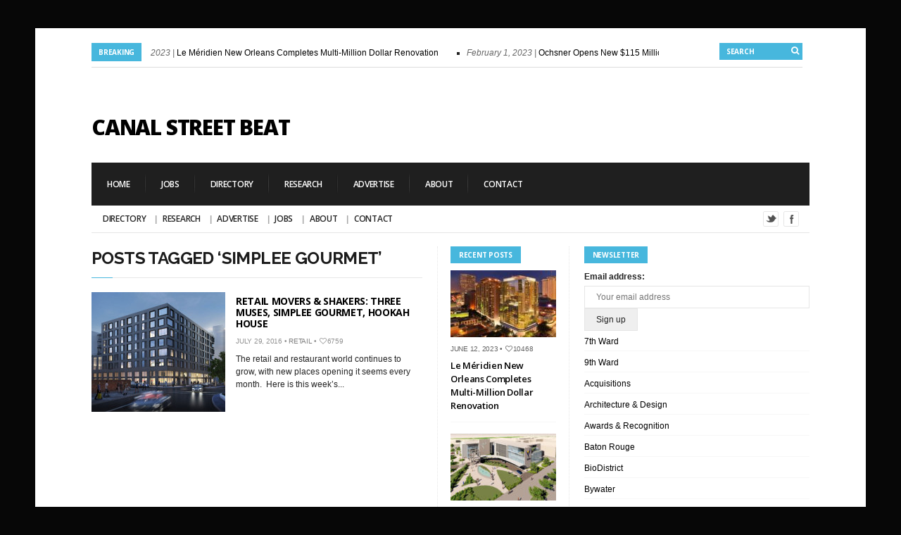

--- FILE ---
content_type: text/html; charset=UTF-8
request_url: https://canalstreetbeat.com/tag/simplee-gourmet/
body_size: 16129
content:
<!DOCTYPE html>

<!--[if IE 6]>

<html id="ie6" lang="en-US">

<![endif]-->

<!--[if IE 7]>

<html id="ie7" lang="en-US">

<![endif]-->

<!--[if IE 8]>

<html id="ie8" lang="en-US">

<![endif]-->

<!--[if !(IE 6) | !(IE 7) | !(IE 8)  ]><!-->

<html lang="en-US">

<!--<![endif]-->

<head>

<meta charset="utf-8" />
<meta name="google-site-verification" content="nJoScg9lFNGRnyGr3qPK5BcgnJnd6ppItA5uSmrwqY4" />
<title>Simplee Gourmet | Canal Street Beat | New Orleans Real Estate News</title>



<!-- Set the viewport width to device width for mobile -->

<meta name="viewport" content="width=device-width, initial-scale=1, maximum-scale=1" />



<link rel="pingback" href="https://canalstreetbeat.com/xmlrpc.php" />



<!-- Themnific Mobile & Special CSS -->
<link href='http://fonts.googleapis.com/css?family=Amatic+SC|Titillium+Web:400,900,700|Magra:400,700|Fjalla+One|BenchNine:700|Karla:700|Armata|Raleway:400,900,800,600,700,500,300,200,100|Stint+Ultra+Condensed|Merriweather|Arbutus+Slab|Open+Sans+Condensed:300|Archivo+Black|Carrois+Gothic|Patua+One|Questrial|Marvel:400,700|Gudea:400,700,400italic|Bitter:400,700,400italic|Passion+One:400,700|Jockey+One|Quicksand:400,300,700|Terminal+Dosis:400,800,300,600|Sansita+One|Changa+One|Paytone+One|Dorsa|Rochester|Bigshot+One|Open+Sans:300,400,600,700,800|Merienda+One|Six+Caps|Bevan|Oswald|Vidaloka|Droid+Sans|Josefin+Sans|Dancing+Script:400,700|Abel|Rokkitt|Droid+Serif' rel='stylesheet' type='text/css'/>


<meta name='robots' content='max-image-preview:large' />
<link rel="alternate" type="application/rss+xml" title="Canal Street Beat &raquo; Feed" href="https://canalstreetbeat.com/feed/" />
<link rel="alternate" type="application/rss+xml" title="Canal Street Beat &raquo; Comments Feed" href="https://canalstreetbeat.com/comments/feed/" />
<link rel="alternate" type="application/rss+xml" title="Canal Street Beat &raquo; Simplee Gourmet Tag Feed" href="https://canalstreetbeat.com/tag/simplee-gourmet/feed/" />
<style id='wp-img-auto-sizes-contain-inline-css' type='text/css'>
img:is([sizes=auto i],[sizes^="auto," i]){contain-intrinsic-size:3000px 1500px}
/*# sourceURL=wp-img-auto-sizes-contain-inline-css */
</style>
<link rel='stylesheet' id='style-css' href='https://canalstreetbeat-3c77.kxcdn.com/wp-content/themes/columns/style.css?ver=22bd930e65c1ef4f6830db4b807d29a6' type='text/css' media='all' />
<link rel='stylesheet' id='prettyPhoto-css' href='https://canalstreetbeat-3c77.kxcdn.com/wp-content/themes/columns/styles/prettyPhoto.css?ver=22bd930e65c1ef4f6830db4b807d29a6' type='text/css' media='all' />
<link rel='stylesheet' id='style-custom-css' href='https://canalstreetbeat-3c77.kxcdn.com/wp-content/themes/columns/style-custom.css?ver=22bd930e65c1ef4f6830db4b807d29a6' type='text/css' media='all' />
<link rel='stylesheet' id='font-awesome.min-css' href='https://canalstreetbeat-3c77.kxcdn.com/wp-content/themes/columns/styles/font-awesome.min.css?ver=22bd930e65c1ef4f6830db4b807d29a6' type='text/css' media='all' />
<link rel='stylesheet' id='font-awesome-ie7-css' href='https://canalstreetbeat-3c77.kxcdn.com/wp-content/themes/columns/styles/font-awesome-ie7.css?ver=22bd930e65c1ef4f6830db4b807d29a6' type='text/css' media='all' />
<link rel='stylesheet' id='mobile-css' href='https://canalstreetbeat-3c77.kxcdn.com/wp-content/themes/columns/styles/mobile.css?ver=22bd930e65c1ef4f6830db4b807d29a6' type='text/css' media='all' />
<style id='wp-emoji-styles-inline-css' type='text/css'>

	img.wp-smiley, img.emoji {
		display: inline !important;
		border: none !important;
		box-shadow: none !important;
		height: 1em !important;
		width: 1em !important;
		margin: 0 0.07em !important;
		vertical-align: -0.1em !important;
		background: none !important;
		padding: 0 !important;
	}
/*# sourceURL=wp-emoji-styles-inline-css */
</style>
<style id='wp-block-library-inline-css' type='text/css'>
:root{--wp-block-synced-color:#7a00df;--wp-block-synced-color--rgb:122,0,223;--wp-bound-block-color:var(--wp-block-synced-color);--wp-editor-canvas-background:#ddd;--wp-admin-theme-color:#007cba;--wp-admin-theme-color--rgb:0,124,186;--wp-admin-theme-color-darker-10:#006ba1;--wp-admin-theme-color-darker-10--rgb:0,107,160.5;--wp-admin-theme-color-darker-20:#005a87;--wp-admin-theme-color-darker-20--rgb:0,90,135;--wp-admin-border-width-focus:2px}@media (min-resolution:192dpi){:root{--wp-admin-border-width-focus:1.5px}}.wp-element-button{cursor:pointer}:root .has-very-light-gray-background-color{background-color:#eee}:root .has-very-dark-gray-background-color{background-color:#313131}:root .has-very-light-gray-color{color:#eee}:root .has-very-dark-gray-color{color:#313131}:root .has-vivid-green-cyan-to-vivid-cyan-blue-gradient-background{background:linear-gradient(135deg,#00d084,#0693e3)}:root .has-purple-crush-gradient-background{background:linear-gradient(135deg,#34e2e4,#4721fb 50%,#ab1dfe)}:root .has-hazy-dawn-gradient-background{background:linear-gradient(135deg,#faaca8,#dad0ec)}:root .has-subdued-olive-gradient-background{background:linear-gradient(135deg,#fafae1,#67a671)}:root .has-atomic-cream-gradient-background{background:linear-gradient(135deg,#fdd79a,#004a59)}:root .has-nightshade-gradient-background{background:linear-gradient(135deg,#330968,#31cdcf)}:root .has-midnight-gradient-background{background:linear-gradient(135deg,#020381,#2874fc)}:root{--wp--preset--font-size--normal:16px;--wp--preset--font-size--huge:42px}.has-regular-font-size{font-size:1em}.has-larger-font-size{font-size:2.625em}.has-normal-font-size{font-size:var(--wp--preset--font-size--normal)}.has-huge-font-size{font-size:var(--wp--preset--font-size--huge)}.has-text-align-center{text-align:center}.has-text-align-left{text-align:left}.has-text-align-right{text-align:right}.has-fit-text{white-space:nowrap!important}#end-resizable-editor-section{display:none}.aligncenter{clear:both}.items-justified-left{justify-content:flex-start}.items-justified-center{justify-content:center}.items-justified-right{justify-content:flex-end}.items-justified-space-between{justify-content:space-between}.screen-reader-text{border:0;clip-path:inset(50%);height:1px;margin:-1px;overflow:hidden;padding:0;position:absolute;width:1px;word-wrap:normal!important}.screen-reader-text:focus{background-color:#ddd;clip-path:none;color:#444;display:block;font-size:1em;height:auto;left:5px;line-height:normal;padding:15px 23px 14px;text-decoration:none;top:5px;width:auto;z-index:100000}html :where(.has-border-color){border-style:solid}html :where([style*=border-top-color]){border-top-style:solid}html :where([style*=border-right-color]){border-right-style:solid}html :where([style*=border-bottom-color]){border-bottom-style:solid}html :where([style*=border-left-color]){border-left-style:solid}html :where([style*=border-width]){border-style:solid}html :where([style*=border-top-width]){border-top-style:solid}html :where([style*=border-right-width]){border-right-style:solid}html :where([style*=border-bottom-width]){border-bottom-style:solid}html :where([style*=border-left-width]){border-left-style:solid}html :where(img[class*=wp-image-]){height:auto;max-width:100%}:where(figure){margin:0 0 1em}html :where(.is-position-sticky){--wp-admin--admin-bar--position-offset:var(--wp-admin--admin-bar--height,0px)}@media screen and (max-width:600px){html :where(.is-position-sticky){--wp-admin--admin-bar--position-offset:0px}}

/*# sourceURL=wp-block-library-inline-css */
</style><style id='global-styles-inline-css' type='text/css'>
:root{--wp--preset--aspect-ratio--square: 1;--wp--preset--aspect-ratio--4-3: 4/3;--wp--preset--aspect-ratio--3-4: 3/4;--wp--preset--aspect-ratio--3-2: 3/2;--wp--preset--aspect-ratio--2-3: 2/3;--wp--preset--aspect-ratio--16-9: 16/9;--wp--preset--aspect-ratio--9-16: 9/16;--wp--preset--color--black: #000000;--wp--preset--color--cyan-bluish-gray: #abb8c3;--wp--preset--color--white: #ffffff;--wp--preset--color--pale-pink: #f78da7;--wp--preset--color--vivid-red: #cf2e2e;--wp--preset--color--luminous-vivid-orange: #ff6900;--wp--preset--color--luminous-vivid-amber: #fcb900;--wp--preset--color--light-green-cyan: #7bdcb5;--wp--preset--color--vivid-green-cyan: #00d084;--wp--preset--color--pale-cyan-blue: #8ed1fc;--wp--preset--color--vivid-cyan-blue: #0693e3;--wp--preset--color--vivid-purple: #9b51e0;--wp--preset--gradient--vivid-cyan-blue-to-vivid-purple: linear-gradient(135deg,rgb(6,147,227) 0%,rgb(155,81,224) 100%);--wp--preset--gradient--light-green-cyan-to-vivid-green-cyan: linear-gradient(135deg,rgb(122,220,180) 0%,rgb(0,208,130) 100%);--wp--preset--gradient--luminous-vivid-amber-to-luminous-vivid-orange: linear-gradient(135deg,rgb(252,185,0) 0%,rgb(255,105,0) 100%);--wp--preset--gradient--luminous-vivid-orange-to-vivid-red: linear-gradient(135deg,rgb(255,105,0) 0%,rgb(207,46,46) 100%);--wp--preset--gradient--very-light-gray-to-cyan-bluish-gray: linear-gradient(135deg,rgb(238,238,238) 0%,rgb(169,184,195) 100%);--wp--preset--gradient--cool-to-warm-spectrum: linear-gradient(135deg,rgb(74,234,220) 0%,rgb(151,120,209) 20%,rgb(207,42,186) 40%,rgb(238,44,130) 60%,rgb(251,105,98) 80%,rgb(254,248,76) 100%);--wp--preset--gradient--blush-light-purple: linear-gradient(135deg,rgb(255,206,236) 0%,rgb(152,150,240) 100%);--wp--preset--gradient--blush-bordeaux: linear-gradient(135deg,rgb(254,205,165) 0%,rgb(254,45,45) 50%,rgb(107,0,62) 100%);--wp--preset--gradient--luminous-dusk: linear-gradient(135deg,rgb(255,203,112) 0%,rgb(199,81,192) 50%,rgb(65,88,208) 100%);--wp--preset--gradient--pale-ocean: linear-gradient(135deg,rgb(255,245,203) 0%,rgb(182,227,212) 50%,rgb(51,167,181) 100%);--wp--preset--gradient--electric-grass: linear-gradient(135deg,rgb(202,248,128) 0%,rgb(113,206,126) 100%);--wp--preset--gradient--midnight: linear-gradient(135deg,rgb(2,3,129) 0%,rgb(40,116,252) 100%);--wp--preset--font-size--small: 13px;--wp--preset--font-size--medium: 20px;--wp--preset--font-size--large: 36px;--wp--preset--font-size--x-large: 42px;--wp--preset--spacing--20: 0.44rem;--wp--preset--spacing--30: 0.67rem;--wp--preset--spacing--40: 1rem;--wp--preset--spacing--50: 1.5rem;--wp--preset--spacing--60: 2.25rem;--wp--preset--spacing--70: 3.38rem;--wp--preset--spacing--80: 5.06rem;--wp--preset--shadow--natural: 6px 6px 9px rgba(0, 0, 0, 0.2);--wp--preset--shadow--deep: 12px 12px 50px rgba(0, 0, 0, 0.4);--wp--preset--shadow--sharp: 6px 6px 0px rgba(0, 0, 0, 0.2);--wp--preset--shadow--outlined: 6px 6px 0px -3px rgb(255, 255, 255), 6px 6px rgb(0, 0, 0);--wp--preset--shadow--crisp: 6px 6px 0px rgb(0, 0, 0);}:where(.is-layout-flex){gap: 0.5em;}:where(.is-layout-grid){gap: 0.5em;}body .is-layout-flex{display: flex;}.is-layout-flex{flex-wrap: wrap;align-items: center;}.is-layout-flex > :is(*, div){margin: 0;}body .is-layout-grid{display: grid;}.is-layout-grid > :is(*, div){margin: 0;}:where(.wp-block-columns.is-layout-flex){gap: 2em;}:where(.wp-block-columns.is-layout-grid){gap: 2em;}:where(.wp-block-post-template.is-layout-flex){gap: 1.25em;}:where(.wp-block-post-template.is-layout-grid){gap: 1.25em;}.has-black-color{color: var(--wp--preset--color--black) !important;}.has-cyan-bluish-gray-color{color: var(--wp--preset--color--cyan-bluish-gray) !important;}.has-white-color{color: var(--wp--preset--color--white) !important;}.has-pale-pink-color{color: var(--wp--preset--color--pale-pink) !important;}.has-vivid-red-color{color: var(--wp--preset--color--vivid-red) !important;}.has-luminous-vivid-orange-color{color: var(--wp--preset--color--luminous-vivid-orange) !important;}.has-luminous-vivid-amber-color{color: var(--wp--preset--color--luminous-vivid-amber) !important;}.has-light-green-cyan-color{color: var(--wp--preset--color--light-green-cyan) !important;}.has-vivid-green-cyan-color{color: var(--wp--preset--color--vivid-green-cyan) !important;}.has-pale-cyan-blue-color{color: var(--wp--preset--color--pale-cyan-blue) !important;}.has-vivid-cyan-blue-color{color: var(--wp--preset--color--vivid-cyan-blue) !important;}.has-vivid-purple-color{color: var(--wp--preset--color--vivid-purple) !important;}.has-black-background-color{background-color: var(--wp--preset--color--black) !important;}.has-cyan-bluish-gray-background-color{background-color: var(--wp--preset--color--cyan-bluish-gray) !important;}.has-white-background-color{background-color: var(--wp--preset--color--white) !important;}.has-pale-pink-background-color{background-color: var(--wp--preset--color--pale-pink) !important;}.has-vivid-red-background-color{background-color: var(--wp--preset--color--vivid-red) !important;}.has-luminous-vivid-orange-background-color{background-color: var(--wp--preset--color--luminous-vivid-orange) !important;}.has-luminous-vivid-amber-background-color{background-color: var(--wp--preset--color--luminous-vivid-amber) !important;}.has-light-green-cyan-background-color{background-color: var(--wp--preset--color--light-green-cyan) !important;}.has-vivid-green-cyan-background-color{background-color: var(--wp--preset--color--vivid-green-cyan) !important;}.has-pale-cyan-blue-background-color{background-color: var(--wp--preset--color--pale-cyan-blue) !important;}.has-vivid-cyan-blue-background-color{background-color: var(--wp--preset--color--vivid-cyan-blue) !important;}.has-vivid-purple-background-color{background-color: var(--wp--preset--color--vivid-purple) !important;}.has-black-border-color{border-color: var(--wp--preset--color--black) !important;}.has-cyan-bluish-gray-border-color{border-color: var(--wp--preset--color--cyan-bluish-gray) !important;}.has-white-border-color{border-color: var(--wp--preset--color--white) !important;}.has-pale-pink-border-color{border-color: var(--wp--preset--color--pale-pink) !important;}.has-vivid-red-border-color{border-color: var(--wp--preset--color--vivid-red) !important;}.has-luminous-vivid-orange-border-color{border-color: var(--wp--preset--color--luminous-vivid-orange) !important;}.has-luminous-vivid-amber-border-color{border-color: var(--wp--preset--color--luminous-vivid-amber) !important;}.has-light-green-cyan-border-color{border-color: var(--wp--preset--color--light-green-cyan) !important;}.has-vivid-green-cyan-border-color{border-color: var(--wp--preset--color--vivid-green-cyan) !important;}.has-pale-cyan-blue-border-color{border-color: var(--wp--preset--color--pale-cyan-blue) !important;}.has-vivid-cyan-blue-border-color{border-color: var(--wp--preset--color--vivid-cyan-blue) !important;}.has-vivid-purple-border-color{border-color: var(--wp--preset--color--vivid-purple) !important;}.has-vivid-cyan-blue-to-vivid-purple-gradient-background{background: var(--wp--preset--gradient--vivid-cyan-blue-to-vivid-purple) !important;}.has-light-green-cyan-to-vivid-green-cyan-gradient-background{background: var(--wp--preset--gradient--light-green-cyan-to-vivid-green-cyan) !important;}.has-luminous-vivid-amber-to-luminous-vivid-orange-gradient-background{background: var(--wp--preset--gradient--luminous-vivid-amber-to-luminous-vivid-orange) !important;}.has-luminous-vivid-orange-to-vivid-red-gradient-background{background: var(--wp--preset--gradient--luminous-vivid-orange-to-vivid-red) !important;}.has-very-light-gray-to-cyan-bluish-gray-gradient-background{background: var(--wp--preset--gradient--very-light-gray-to-cyan-bluish-gray) !important;}.has-cool-to-warm-spectrum-gradient-background{background: var(--wp--preset--gradient--cool-to-warm-spectrum) !important;}.has-blush-light-purple-gradient-background{background: var(--wp--preset--gradient--blush-light-purple) !important;}.has-blush-bordeaux-gradient-background{background: var(--wp--preset--gradient--blush-bordeaux) !important;}.has-luminous-dusk-gradient-background{background: var(--wp--preset--gradient--luminous-dusk) !important;}.has-pale-ocean-gradient-background{background: var(--wp--preset--gradient--pale-ocean) !important;}.has-electric-grass-gradient-background{background: var(--wp--preset--gradient--electric-grass) !important;}.has-midnight-gradient-background{background: var(--wp--preset--gradient--midnight) !important;}.has-small-font-size{font-size: var(--wp--preset--font-size--small) !important;}.has-medium-font-size{font-size: var(--wp--preset--font-size--medium) !important;}.has-large-font-size{font-size: var(--wp--preset--font-size--large) !important;}.has-x-large-font-size{font-size: var(--wp--preset--font-size--x-large) !important;}
/*# sourceURL=global-styles-inline-css */
</style>

<style id='classic-theme-styles-inline-css' type='text/css'>
/*! This file is auto-generated */
.wp-block-button__link{color:#fff;background-color:#32373c;border-radius:9999px;box-shadow:none;text-decoration:none;padding:calc(.667em + 2px) calc(1.333em + 2px);font-size:1.125em}.wp-block-file__button{background:#32373c;color:#fff;text-decoration:none}
/*# sourceURL=//canalstreetbeat-3c77.kxcdn.com/wp-includes/css/classic-themes.min.css */
</style>
<link rel='stylesheet' id='mc4wp-form-basic-css' href='https://canalstreetbeat-3c77.kxcdn.com/wp-content/plugins/mailchimp-for-wp/assets/css/form-basic.css?ver=4.10.3' type='text/css' media='all' />
<style id='akismet-widget-style-inline-css' type='text/css'>

			.a-stats {
				--akismet-color-mid-green: #357b49;
				--akismet-color-white: #fff;
				--akismet-color-light-grey: #f6f7f7;

				max-width: 350px;
				width: auto;
			}

			.a-stats * {
				all: unset;
				box-sizing: border-box;
			}

			.a-stats strong {
				font-weight: 600;
			}

			.a-stats a.a-stats__link,
			.a-stats a.a-stats__link:visited,
			.a-stats a.a-stats__link:active {
				background: var(--akismet-color-mid-green);
				border: none;
				box-shadow: none;
				border-radius: 8px;
				color: var(--akismet-color-white);
				cursor: pointer;
				display: block;
				font-family: -apple-system, BlinkMacSystemFont, 'Segoe UI', 'Roboto', 'Oxygen-Sans', 'Ubuntu', 'Cantarell', 'Helvetica Neue', sans-serif;
				font-weight: 500;
				padding: 12px;
				text-align: center;
				text-decoration: none;
				transition: all 0.2s ease;
			}

			/* Extra specificity to deal with TwentyTwentyOne focus style */
			.widget .a-stats a.a-stats__link:focus {
				background: var(--akismet-color-mid-green);
				color: var(--akismet-color-white);
				text-decoration: none;
			}

			.a-stats a.a-stats__link:hover {
				filter: brightness(110%);
				box-shadow: 0 4px 12px rgba(0, 0, 0, 0.06), 0 0 2px rgba(0, 0, 0, 0.16);
			}

			.a-stats .count {
				color: var(--akismet-color-white);
				display: block;
				font-size: 1.5em;
				line-height: 1.4;
				padding: 0 13px;
				white-space: nowrap;
			}
		
/*# sourceURL=akismet-widget-style-inline-css */
</style>
<script type="text/javascript" src="https://canalstreetbeat-3c77.kxcdn.com/wp-includes/js/jquery/jquery.min.js?ver=3.7.1" id="jquery-core-js"></script>
<script type="text/javascript" src="https://canalstreetbeat-3c77.kxcdn.com/wp-includes/js/jquery/jquery-migrate.min.js?ver=3.4.1" id="jquery-migrate-js"></script>
<script type="text/javascript" src="https://canalstreetbeat-3c77.kxcdn.com/wp-includes/js/jquery/ui/core.min.js?ver=1.13.3" id="jquery-ui-core-js"></script>
<script type="text/javascript" src="https://canalstreetbeat-3c77.kxcdn.com/wp-includes/js/jquery/ui/tabs.min.js?ver=1.13.3" id="jquery-ui-tabs-js"></script>
<script type="text/javascript" src="https://canalstreetbeat-3c77.kxcdn.com/wp-content/themes/columns/functions/js/shortcodes.js?ver=1" id="tmnf-shortcodes-js"></script>
<script type="text/javascript" src="https://canalstreetbeat-3c77.kxcdn.com/wp-content/themes/columns/js/css3-mediaqueries.js?ver=22bd930e65c1ef4f6830db4b807d29a6" id="css3-mediaqueries-js"></script>
<link rel="https://api.w.org/" href="https://canalstreetbeat.com/wp-json/" /><link rel="alternate" title="JSON" type="application/json" href="https://canalstreetbeat.com/wp-json/wp/v2/tags/1996" /><link rel="EditURI" type="application/rsd+xml" title="RSD" href="https://canalstreetbeat.com/xmlrpc.php?rsd" />
<script type="text/javascript">
(function(url){
	if(/(?:Chrome\/26\.0\.1410\.63 Safari\/537\.31|WordfenceTestMonBot)/.test(navigator.userAgent)){ return; }
	var addEvent = function(evt, handler) {
		if (window.addEventListener) {
			document.addEventListener(evt, handler, false);
		} else if (window.attachEvent) {
			document.attachEvent('on' + evt, handler);
		}
	};
	var removeEvent = function(evt, handler) {
		if (window.removeEventListener) {
			document.removeEventListener(evt, handler, false);
		} else if (window.detachEvent) {
			document.detachEvent('on' + evt, handler);
		}
	};
	var evts = 'contextmenu dblclick drag dragend dragenter dragleave dragover dragstart drop keydown keypress keyup mousedown mousemove mouseout mouseover mouseup mousewheel scroll'.split(' ');
	var logHuman = function() {
		if (window.wfLogHumanRan) { return; }
		window.wfLogHumanRan = true;
		var wfscr = document.createElement('script');
		wfscr.type = 'text/javascript';
		wfscr.async = true;
		wfscr.src = url + '&r=' + Math.random();
		(document.getElementsByTagName('head')[0]||document.getElementsByTagName('body')[0]).appendChild(wfscr);
		for (var i = 0; i < evts.length; i++) {
			removeEvent(evts[i], logHuman);
		}
	};
	for (var i = 0; i < evts.length; i++) {
		addEvent(evts[i], logHuman);
	}
})('//canalstreetbeat.com/?wordfence_lh=1&hid=79EC4072A4EFB90B679D191C3FF20F48');
</script><link rel="shortcut icon" href="https://canalstreetbeat-3c77.kxcdn.com/wp-content/uploads/2014/02/CSBFavicon.png"/>
<!-- Themnific Shortcodes CSS -->
<link href="https://canalstreetbeat-3c77.kxcdn.com/wp-content/themes/columns/functions/css/shortcodes.css" rel="stylesheet" type="text/css" />

<!-- Themnific Styling -->
<style type="text/css">
ul#block li,#footer,#sec-nav,.stuff,.body2{background-color:#1F1F1F}
#navigation,body.page-template-homepage_alt-php .container,body.page-template-demo_homepage_alt-php .container,.hrline,h2.widget,.archivepost li:nth-child(even),.raws li:nth-child(even),.small_posts:nth-child(even),.ad300,#serinfo-nav li.current,#serinfo,.tagcloud a,#serpane3 a{background-color:#fff}
.container,.nav li ul,.body3,#serpane3 a,ul.mansory>li{background-color:#ffffff}
h2.widget span,#tickerwarp span.lab,.searchformhead input.s,p.meta_move,.scrollTo_top,.overrating,a#navtrigger,.hrline span,.hrlineB span,.flexcarousel .flex-direction-nav li a,.singleslider .flex-direction-nav li a,.page-numbers.current,.imgwrap,.nav-next a,.nav-previous a,span.ribbon,a.mainbutton,#submit,#comments .navigation a,.tagssingle a,.contact-form .submit{background-color:#47B7DD}
#main-nav>li:hover,#main-nav>li.current-cat,#main-nav>li.current_page_item{border-color:#47B7DD !important}
.nav a:hover,.tagcloud a:before,#serpane3 a:before,p.more a.fr{color:#47B7DD}
body{background-color:#1f1f1f}
.body1 a, a:link, a:visited,#serinfo h4 a,.related li a {color:#000000}
#footer a,.body2 a{color:#d4d4d4 !important}
.entry a,a:hover,.body1 a:hover,#serinfo a:hover,#homecontent h2 span a,.nav>li.current-cat>a,.nav>li.current_page_item>a {color:#db4848}
.imagepost,.videopost,.imageformat{background-color:#db4848}
#navigation,#serinfo-nav li.current,#serinfo,.widgetable,.searchformhead,.nav>li>a,#headtop,#header ul.social-menu li,.searchform input.s,#main-nav,#main-nav>li,.pagination,input, textarea,input checkbox,input radio,select, file{border-color:#e6e6e6 !important}
.hrline,.hrlineB{background-color:#e6e6e6}
.body2,.ratingblock,#footer h2,#footer .tagcloud a,#footer select,#footer .searchform input.s {border-color:#ddd !important}
body,input, textarea,input checkbox,input radio,select, file {font:400 12px/1.8em "Sans Serif", sans-serif;color:#242424}
#main-nav a,.nav ul li a {color:#242424}
#footer,.stuff,#footer select,.body2 {font:400 11px/2.2em Arial, sans-serif;color:#e8e8e8}
#footer h2,#footer h3,.stuff h2 a,.body2 h2,.body2 h3 {color:#e8e8e8}
h1 {font:600 42px/1.1em "Open Sans", sans-serif;color:#1f1f1f}h2 {font:700 24px/1em "Raleway", sans-serif;color:#1c1c1c}h2.widget,.ratingblock h2,.archivepost li h2,#tickerwarp span.lab,.searchformhead input.s {font:700 10px/1.2em "Open Sans", sans-serif;color:#fff}h2.widget a {color:#fff}h3,ul#serinfo-nav li a {font:600 13px/1.5em "Open Sans", sans-serif;color:#1f1f1f}h4 {font:400 13px/1.5em "Open Sans", sans-serif;color:#5c5c5c}h5 {font:400 13px/1.5em "Open Sans", sans-serif;color:#5c5c5c}h6 {font:400 13px/1.5em "Open Sans", sans-serif;color:#5c5c5c}
#sec-nav>li>a,.ratingblock p {font:600 12px/1em "Open Sans", sans-serif;color:#fff}#main-nav>li>a {font-family:"Open Sans", sans-serif}#main-nav>li>a {font-family:"Open Sans", sans-serif;font-weight:600}.tab-post small a,.taggs a,.ei-slider-thumbs li a {color:#242424}
</style>
<style type="text/css">.recentcomments a{display:inline !important;padding:0 !important;margin:0 !important;}</style><style type="text/css" id="custom-background-css">
body.custom-background { background-color: #070707; }
</style>
	


</head>



     

<body class="archive tag tag-simplee-gourmet tag-1996 custom-background wp-theme-columns">

    

<div class="container twocols  upper"> 



    <header id="header">

    

        <div id="tickerwarp" class="">

<span class="lab">Breaking</span>
    
    <ul class="scroller">
    
		
        
        <li>
           <span class="tickdate">June 12, 2023  | </span><a href="https://canalstreetbeat.com/le-meridien-new-orleans-completes-multi-million-dollar-renovation/"> Le Méridien New Orleans Completes Multi-Million Dollar Renovation</a>
        </li>
            
        
        
        <li>
           <span class="tickdate">February 1, 2023  | </span><a href="https://canalstreetbeat.com/ochsner-opens-new-115-million-clinic/"> Ochsner Opens New $115 Million Clinic</a>
        </li>
            
        
        
        <li>
           <span class="tickdate">January 5, 2023  | </span><a href="https://canalstreetbeat.com/justin-landry-joins-stirling-ownership/"> Justin Landry Joins Stirling Ownership</a>
        </li>
            
        
        
        <li>
           <span class="tickdate">October 17, 2022  | </span><a href="https://canalstreetbeat.com/will-a-new-football-stadium-be-built-at-uno/"> Will a New Football Stadium Be Built at UNO?</a>
        </li>
            
        
        
        <li>
           <span class="tickdate">September 29, 2022  | </span><a href="https://canalstreetbeat.com/ochsner-to-build-state-of-the-art-neuroscience-center-at-metairies-hq-campus%ef%bf%bc/"> Ochsner to Build State-of-the-Art Neuroscience Center at Metairie&#8217;s HQ Campus￼</a>
        </li>
            
        
        
        <li>
           <span class="tickdate">June 28, 2022  | </span><a href="https://canalstreetbeat.com/rockstep-capital-acquires-the-outlet-collection-at-riverwalk-from-the-howard-hughes-corp/"> RockStep Capital Acquires The Outlet Collection at Riverwalk From The Howard Hughes Corp.</a>
        </li>
            
        
        
        <li>
           <span class="tickdate">May 9, 2022  | </span><a href="https://canalstreetbeat.com/luxury-apartments-canal-1535-sells-to-california-firm/"> Luxury Apartments Canal 1535 Sells to California Firm</a>
        </li>
            
        
        
        <li>
           <span class="tickdate">April 13, 2022  | </span><a href="https://canalstreetbeat.com/four-new-tenants-joining-fremaux-town-center/"> Four New Tenants Joining Fremaux Town Center</a>
        </li>
            
        
        
        <li>
           <span class="tickdate">February 10, 2022  | </span><a href="https://canalstreetbeat.com/lauricella-led-river-district-group-closes-on-market-street-power-plant/"> Lauricella-Led River District Group Closes on Market Street Power Plant</a>
        </li>
            
        
        
        <li>
           <span class="tickdate">February 3, 2022  | </span><a href="https://canalstreetbeat.com/corporate-realty-takes-over-management-of-the-beach-at-uno/"> Corporate Realty Takes Over Management of The Beach at UNO</a>
        </li>
            
        
        
    </ul>
    
    
    <form class="searchformhead" method="get" action="https://canalstreetbeat.com">
<input type="text" name="s" class="s" size="30" value="Search" onfocus="if (this.value = '') {this.value = '';}" onblur="if (this.value == '') {this.value = 'Search...';}" />
<button class='searchSubmit' ><i class="icon-search"></i></button>
</form>
    
</div>
        
		
    

        <h1>

        

             <a href="https://canalstreetbeat.com/">Canal Street Beat</a>

                    

            	

        

        </h1>                

        

        <div class="headad"><script async src="//pagead2.googlesyndication.com/pagead/js/adsbygoogle.js"></script>
<!-- Main Header -->
<ins class="adsbygoogle"
     style="display:inline-block;width:468px;height:60px"
     data-ad-client="ca-pub-0720509989002891"
     data-ad-slot="3059578518"></ins>
<script>
(adsbygoogle = window.adsbygoogle || []).push({});
</script></div>
            

        

        <a id="navtrigger" href="#">MENU</a>

        

        <nav id="navigation"> 

        

            <ul id="sec-nav" class="nav custom-nav"><li id="menu-item-1773" class="menu-item menu-item-type-custom menu-item-object-custom menu-item-home menu-item-1773"><a href="https://canalstreetbeat.com/">Home</a></li>
<li id="menu-item-668" class="menu-item menu-item-type-custom menu-item-object-custom menu-item-668"><a href="http://canalstreetbeat.jobamatic.com/a/jobs/find-jobs">Jobs</a></li>
<li id="menu-item-263" class="menu-item menu-item-type-post_type menu-item-object-page menu-item-263"><a href="https://canalstreetbeat.com/directory/">Directory</a></li>
<li id="menu-item-265" class="menu-item menu-item-type-post_type menu-item-object-page menu-item-265"><a href="https://canalstreetbeat.com/research/">Research</a></li>
<li id="menu-item-266" class="menu-item menu-item-type-post_type menu-item-object-page menu-item-266"><a href="https://canalstreetbeat.com/advertise/">Advertise</a></li>
<li id="menu-item-268" class="menu-item menu-item-type-post_type menu-item-object-page menu-item-268"><a href="https://canalstreetbeat.com/about/">About</a></li>
<li id="menu-item-267" class="menu-item menu-item-type-post_type menu-item-object-page menu-item-267"><a href="https://canalstreetbeat.com/contact-us/">Contact</a></li>
</ul>

	  
            

            <div style="clear: both;"></div>  

        

			<ul id="main-nav" class="nav custom-nav"><li id="menu-item-658" class="menu-item menu-item-type-post_type menu-item-object-page menu-item-658"><a href="https://canalstreetbeat.com/directory/">Directory</a></li>
<li id="menu-item-659" class="menu-item menu-item-type-post_type menu-item-object-page menu-item-659"><a href="https://canalstreetbeat.com/research/">Research</a></li>
<li id="menu-item-660" class="menu-item menu-item-type-post_type menu-item-object-page menu-item-660"><a href="https://canalstreetbeat.com/advertise/">Advertise</a></li>
<li id="menu-item-657" class="menu-item menu-item-type-custom menu-item-object-custom menu-item-657"><a href="http://canalstreetbeat.jobamatic.com/a/jobs/find-jobs">JOBS</a></li>
<li id="menu-item-662" class="menu-item menu-item-type-post_type menu-item-object-page menu-item-662"><a href="https://canalstreetbeat.com/about/">About</a></li>
<li id="menu-item-661" class="menu-item menu-item-type-post_type menu-item-object-page menu-item-661"><a href="https://canalstreetbeat.com/contact-us/">Contact</a></li>
</ul>

	  <ul class="social-menu">



































<li class="twitter"><a title="Twitter" href="https://www.twitter.com/canalstreetbeat">Twitter</a></li>


<li class="facebook"><a title="Facebook" href="https://www.facebook.com/canalstreetbeat">Facebook</a></li>













</ul>
<div class="clear-floats"></div>
                            

        </nav>



    </header> 



 <div style="clear: both;"></div>

   	<div id="homecontent">
        
	 
    
    
    
		
        
        
        	<h2 class="leading upperfont">Posts Tagged &#8216;Simplee Gourmet&#8217;</h2>
        
        
            
            <div class="hrline"><span></span></div>
            
      		<ul class="archivepost">
          
    			
                                              		
            		<li class="post-4689 post type-post status-publish format-standard has-post-thumbnail hentry category-retail tag-hookah-house tag-maple-street tag-simplee-gourmet tag-south-market-district tag-three-muses">

			
                <a href="https://canalstreetbeat.com/retails-movers-shakers/" title="Retail Movers &#038; Shakers: Three Muses, Simplee Gourmet, Hookah House" >
                <img width="190" height="170" src="https://canalstreetbeat-3c77.kxcdn.com/wp-content/uploads/2014/02/South-Market-District-The-Beacon-190x170.jpg" class="attachment-blog size-blog wp-post-image" alt="" title="" decoding="async" srcset="https://canalstreetbeat-3c77.kxcdn.com/wp-content/uploads/2014/02/South-Market-District-The-Beacon-190x170.jpg 190w, https://canalstreetbeat-3c77.kxcdn.com/wp-content/uploads/2014/02/South-Market-District-The-Beacon-455x405.jpg 455w, https://canalstreetbeat-3c77.kxcdn.com/wp-content/uploads/2014/02/South-Market-District-The-Beacon-230x205.jpg 230w" sizes="(max-width: 190px) 100vw, 190px" />
                </a>
            

            <h2 class="upperfont"><a href="https://canalstreetbeat.com/retails-movers-shakers/">Retail Movers &#038; Shakers: Three Muses, Simplee Gourmet, Hookah House  </a></h2>

                
	<p class="meta">
		July 29, 2016 &bull; 
		<a href="https://canalstreetbeat.com/category/retail/" rel="category tag">Retail</a>  &bull;
        <i class="icon-heart-empty"></i>6759		</p>
    
            
            <p class="teaser">The retail and restaurant world continues to grow, with new places opening it seems every month.  Here is this week&#8217;s...</p>
             
            
</li>
                    
   				   <!-- end post -->
                    
     		</ul><!-- end latest posts section-->
            
            <div style="clear: both;"></div>

					<div class="pagination"></div>

					

        </div><!-- end #homesingle-->
        
        <div id="sidebar_mid" class="widgetable">
               	
		
		

			<h2 class="widget"><a href=""><span>Recent Posts</span></a></h2>
			
			
            <ul>
			

			<li class="fblock">
                    
					
                         <a href="https://canalstreetbeat.com/le-meridien-new-orleans-completes-multi-million-dollar-renovation/" title="Le Méridien New Orleans Completes Multi-Million Dollar Renovation" >
                         <img width="150" height="95" src="https://canalstreetbeat-3c77.kxcdn.com/wp-content/uploads/2023/06/Le-Meridien-New-Orleans-150x95.jpeg" class="attachment-w-featured size-w-featured wp-post-image" alt="" title="" decoding="async" loading="lazy" />
                         </a>
                    
                    
                        
	<p class="meta">
		June 12, 2023  &bull; 
        <i class="icon-heart-empty"></i>10468		</p>
    
                        
                    <h3><a href="https://canalstreetbeat.com/le-meridien-new-orleans-completes-multi-million-dollar-renovation/" title="Le Méridien New Orleans Completes Multi-Million Dollar Renovation">Le Méridien New Orleans Completes Multi-Million Dollar Renovation </a></h3>
                        
			</li>

			

			<li class="fblock">
                    
					
                         <a href="https://canalstreetbeat.com/ochsner-opens-new-115-million-clinic/" title="Ochsner Opens New $115 Million Clinic" >
                         <img width="150" height="95" src="https://canalstreetbeat-3c77.kxcdn.com/wp-content/uploads/2020/12/Ochsner-at-Clearview-150x95.jpg" class="attachment-w-featured size-w-featured wp-post-image" alt="" title="" decoding="async" loading="lazy" />
                         </a>
                    
                    
                        
	<p class="meta">
		February 1, 2023  &bull; 
        <i class="icon-heart-empty"></i>10648		</p>
    
                        
                    <h3><a href="https://canalstreetbeat.com/ochsner-opens-new-115-million-clinic/" title="Ochsner Opens New $115 Million Clinic">Ochsner Opens New $115 Million Clinic </a></h3>
                        
			</li>

			

			<li class="fblock">
                    
					
                         <a href="https://canalstreetbeat.com/justin-landry-joins-stirling-ownership/" title="Justin Landry Joins Stirling Ownership" >
                         <img width="150" height="95" src="https://canalstreetbeat-3c77.kxcdn.com/wp-content/uploads/2023/01/Justin-Landry-Stirling-Properties-150x95.webp" class="attachment-w-featured size-w-featured wp-post-image" alt="" title="" decoding="async" loading="lazy" />
                         </a>
                    
                    
                        
	<p class="meta">
		January 5, 2023  &bull; 
        <i class="icon-heart-empty"></i>11315		</p>
    
                        
                    <h3><a href="https://canalstreetbeat.com/justin-landry-joins-stirling-ownership/" title="Justin Landry Joins Stirling Ownership">Justin Landry Joins Stirling Ownership </a></h3>
                        
			</li>

			

			<li class="fblock">
                    
					
                         <a href="https://canalstreetbeat.com/will-a-new-football-stadium-be-built-at-uno/" title="Will a New Football Stadium Be Built at UNO?" >
                         <img width="150" height="95" src="https://canalstreetbeat-3c77.kxcdn.com/wp-content/uploads/2022/10/UNO-Football-Stadium-150x95.jpg" class="attachment-w-featured size-w-featured wp-post-image" alt="" title="" decoding="async" loading="lazy" />
                         </a>
                    
                    
                        
	<p class="meta">
		October 17, 2022  &bull; 
        <i class="icon-heart-empty"></i>11953		</p>
    
                        
                    <h3><a href="https://canalstreetbeat.com/will-a-new-football-stadium-be-built-at-uno/" title="Will a New Football Stadium Be Built at UNO?">Will a New Football Stadium Be Built at UNO? </a></h3>
                        
			</li>

			

			<li class="fblock">
                    
					
                         <a href="https://canalstreetbeat.com/ochsner-to-build-state-of-the-art-neuroscience-center-at-metairies-hq-campus%ef%bf%bc/" title="Ochsner to Build State-of-the-Art Neuroscience Center at Metairie&#8217;s HQ Campus￼" >
                         <img width="150" height="95" src="https://canalstreetbeat-3c77.kxcdn.com/wp-content/uploads/2022/09/Ochsner_Patrick-Neuroscience-Center_Rendering-150x95.jpeg" class="attachment-w-featured size-w-featured wp-post-image" alt="" title="" decoding="async" loading="lazy" />
                         </a>
                    
                    
                        
	<p class="meta">
		September 29, 2022  &bull; 
        <i class="icon-heart-empty"></i>11017		</p>
    
                        
                    <h3><a href="https://canalstreetbeat.com/ochsner-to-build-state-of-the-art-neuroscience-center-at-metairies-hq-campus%ef%bf%bc/" title="Ochsner to Build State-of-the-Art Neuroscience Center at Metairie&#8217;s HQ Campus￼">Ochsner to Build State-of-the-Art Neuroscience Center at Metairie&#8217;s HQ Campus￼ </a></h3>
                        
			</li>

			

			<li class="fblock">
                    
					
                         <a href="https://canalstreetbeat.com/rockstep-capital-acquires-the-outlet-collection-at-riverwalk-from-the-howard-hughes-corp/" title="RockStep Capital Acquires The Outlet Collection at Riverwalk From The Howard Hughes Corp." >
                         <img width="150" height="95" src="https://canalstreetbeat-3c77.kxcdn.com/wp-content/uploads/2022/06/Riverwalk1-150x95.jpeg" class="attachment-w-featured size-w-featured wp-post-image" alt="" title="" decoding="async" loading="lazy" />
                         </a>
                    
                    
                        
	<p class="meta">
		June 28, 2022  &bull; 
        <i class="icon-heart-empty"></i>37170		</p>
    
                        
                    <h3><a href="https://canalstreetbeat.com/rockstep-capital-acquires-the-outlet-collection-at-riverwalk-from-the-howard-hughes-corp/" title="RockStep Capital Acquires The Outlet Collection at Riverwalk From The Howard Hughes Corp.">RockStep Capital Acquires The Outlet Collection at Riverwalk From The Howard Hughes Corp. </a></h3>
                        
			</li>

			

			<li class="fblock">
                    
					
                         <a href="https://canalstreetbeat.com/luxury-apartments-canal-1535-sells-to-california-firm/" title="Luxury Apartments Canal 1535 Sells to California Firm" >
                         <img width="150" height="95" src="https://canalstreetbeat-3c77.kxcdn.com/wp-content/uploads/2020/03/1535-Canal-150x95.jpg" class="attachment-w-featured size-w-featured wp-post-image" alt="" title="" decoding="async" loading="lazy" />
                         </a>
                    
                    
                        
	<p class="meta">
		May 9, 2022  &bull; 
        <i class="icon-heart-empty"></i>11095		</p>
    
                        
                    <h3><a href="https://canalstreetbeat.com/luxury-apartments-canal-1535-sells-to-california-firm/" title="Luxury Apartments Canal 1535 Sells to California Firm">Luxury Apartments Canal 1535 Sells to California Firm </a></h3>
                        
			</li>

			

			<li class="fblock">
                    
					
                         <a href="https://canalstreetbeat.com/four-new-tenants-joining-fremaux-town-center/" title="Four New Tenants Joining Fremaux Town Center" >
                         <img width="150" height="95" src="https://canalstreetbeat-3c77.kxcdn.com/wp-content/uploads/2019/05/Fremaux_LabeledAerials2019-768x510-150x95.jpg" class="attachment-w-featured size-w-featured wp-post-image" alt="" title="" decoding="async" loading="lazy" />
                         </a>
                    
                    
                        
	<p class="meta">
		April 13, 2022  &bull; 
        <i class="icon-heart-empty"></i>16788		</p>
    
                        
                    <h3><a href="https://canalstreetbeat.com/four-new-tenants-joining-fremaux-town-center/" title="Four New Tenants Joining Fremaux Town Center">Four New Tenants Joining Fremaux Town Center </a></h3>
                        
			</li>

			

			<li class="fblock">
                    
					
                         <a href="https://canalstreetbeat.com/lauricella-led-river-district-group-closes-on-market-street-power-plant/" title="Lauricella-Led River District Group Closes on Market Street Power Plant" >
                         <img width="150" height="95" src="https://canalstreetbeat-3c77.kxcdn.com/wp-content/uploads/2015/07/Market-Street-Power-Plant-150x95.jpg" class="attachment-w-featured size-w-featured wp-post-image" alt="" title="" decoding="async" loading="lazy" />
                         </a>
                    
                    
                        
	<p class="meta">
		February 10, 2022  &bull; 
        <i class="icon-heart-empty"></i>12403		</p>
    
                        
                    <h3><a href="https://canalstreetbeat.com/lauricella-led-river-district-group-closes-on-market-street-power-plant/" title="Lauricella-Led River District Group Closes on Market Street Power Plant">Lauricella-Led River District Group Closes on Market Street Power Plant </a></h3>
                        
			</li>

			

			<li class="fblock">
                    
					
                         <a href="https://canalstreetbeat.com/corporate-realty-takes-over-management-of-the-beach-at-uno/" title="Corporate Realty Takes Over Management of The Beach at UNO" >
                         <img width="150" height="95" src="https://canalstreetbeat-3c77.kxcdn.com/wp-content/uploads/2022/02/the_beach-1-150x95.jpeg" class="attachment-w-featured size-w-featured wp-post-image" alt="" title="" decoding="async" loading="lazy" />
                         </a>
                    
                    
                        
	<p class="meta">
		February 3, 2022  &bull; 
        <i class="icon-heart-empty"></i>10705		</p>
    
                        
                    <h3><a href="https://canalstreetbeat.com/corporate-realty-takes-over-management-of-the-beach-at-uno/" title="Corporate Realty Takes Over Management of The Beach at UNO">Corporate Realty Takes Over Management of The Beach at UNO </a></h3>
                        
			</li>

			
			</ul>

		
		<div class="ad300">
		
		
		<ul class="ad125">
			<li><a href="http://lexus.com"><img class="twinsbox" src="https://canalstreetbeat-3c77.kxcdn.com/wp-content/uploads/2013/12/Lexus-Ad.jpg" alt="" /></a></li>
			<li><a href="http://chase.com"><img class="twinsbox" src="https://canalstreetbeat-3c77.kxcdn.com/wp-content/uploads/2013/12/Chase-Ad.jpg" alt="" /></a></li>
            
			<li><a href="http://lexus.com"><img class="twinsbox" src="https://canalstreetbeat-3c77.kxcdn.com/wp-content/uploads/2013/12/Lexus-Ad.jpg" alt="" /></a></li>
			<li><a href="http://chase.com"><img class="twinsbox" src="https://canalstreetbeat-3c77.kxcdn.com/wp-content/uploads/2013/12/Chase-Ad.jpg" alt="" /></a></li>
		</ul>
		</div>
		
		<h2 class="widget"><span>Recent Post</span></h2>
		<ul>
											<li>
					<a href="https://canalstreetbeat.com/le-meridien-new-orleans-completes-multi-million-dollar-renovation/">Le Méridien New Orleans Completes Multi-Million Dollar Renovation</a>
									</li>
											<li>
					<a href="https://canalstreetbeat.com/ochsner-opens-new-115-million-clinic/">Ochsner Opens New $115 Million Clinic</a>
									</li>
											<li>
					<a href="https://canalstreetbeat.com/justin-landry-joins-stirling-ownership/">Justin Landry Joins Stirling Ownership</a>
									</li>
											<li>
					<a href="https://canalstreetbeat.com/will-a-new-football-stadium-be-built-at-uno/">Will a New Football Stadium Be Built at UNO?</a>
									</li>
											<li>
					<a href="https://canalstreetbeat.com/ochsner-to-build-state-of-the-art-neuroscience-center-at-metairies-hq-campus%ef%bf%bc/">Ochsner to Build State-of-the-Art Neuroscience Center at Metairie&#8217;s HQ Campus￼</a>
									</li>
											<li>
					<a href="https://canalstreetbeat.com/rockstep-capital-acquires-the-outlet-collection-at-riverwalk-from-the-howard-hughes-corp/">RockStep Capital Acquires The Outlet Collection at Riverwalk From The Howard Hughes Corp.</a>
									</li>
											<li>
					<a href="https://canalstreetbeat.com/luxury-apartments-canal-1535-sells-to-california-firm/">Luxury Apartments Canal 1535 Sells to California Firm</a>
									</li>
											<li>
					<a href="https://canalstreetbeat.com/four-new-tenants-joining-fremaux-town-center/">Four New Tenants Joining Fremaux Town Center</a>
									</li>
					</ul>

		
        </div><!-- #sidebar_mid -->
		
        <div id="sidebar" class="widgetable">
               	<h2 class="widget"><span>Newsletter</span></h2><script>(function() {
	window.mc4wp = window.mc4wp || {
		listeners: [],
		forms: {
			on: function(evt, cb) {
				window.mc4wp.listeners.push(
					{
						event   : evt,
						callback: cb
					}
				);
			}
		}
	}
})();
</script><!-- Mailchimp for WordPress v4.10.3 - https://wordpress.org/plugins/mailchimp-for-wp/ --><form id="mc4wp-form-1" class="mc4wp-form mc4wp-form-4232 mc4wp-form-basic" method="post" data-id="4232" data-name="Default sign-up form" ><div class="mc4wp-form-fields"><p>
	<label for="mc4wp_email">Email address: </label>
	<input type="email" id="mc4wp_email" name="EMAIL" required placeholder="Your email address" />
</p>

<p>
	<input type="submit" value="Sign up" />
</p></div><label style="display: none !important;">Leave this field empty if you're human: <input type="text" name="_mc4wp_honeypot" value="" tabindex="-1" autocomplete="off" /></label><input type="hidden" name="_mc4wp_timestamp" value="1768692450" /><input type="hidden" name="_mc4wp_form_id" value="4232" /><input type="hidden" name="_mc4wp_form_element_id" value="mc4wp-form-1" /><div class="mc4wp-response"></div></form><!-- / Mailchimp for WordPress Plugin --><h2 class="widget"><span>Categories</span></h2>
			<ul>
					<li class="cat-item cat-item-2255"><a href="https://canalstreetbeat.com/category/7th-ward/">7th Ward</a>
</li>
	<li class="cat-item cat-item-553"><a href="https://canalstreetbeat.com/category/9th-ward/">9th Ward</a>
</li>
	<li class="cat-item cat-item-239"><a href="https://canalstreetbeat.com/category/acquisitions/">Acquisitions</a>
</li>
	<li class="cat-item cat-item-279"><a href="https://canalstreetbeat.com/category/architecture-design/">Architecture &amp; Design</a>
</li>
	<li class="cat-item cat-item-26"><a href="https://canalstreetbeat.com/category/awards-recognition/">Awards &amp; Recognition</a>
</li>
	<li class="cat-item cat-item-115"><a href="https://canalstreetbeat.com/category/baton-rouge/">Baton Rouge</a>
</li>
	<li class="cat-item cat-item-23"><a href="https://canalstreetbeat.com/category/biodistrict/">BioDistrict</a>
</li>
	<li class="cat-item cat-item-466"><a href="https://canalstreetbeat.com/category/bywater/">Bywater</a>
</li>
	<li class="cat-item cat-item-214"><a href="https://canalstreetbeat.com/category/carrollton/">Carrollton</a>
</li>
	<li class="cat-item cat-item-92"><a href="https://canalstreetbeat.com/category/central-business-district/">Central Business District</a>
</li>
	<li class="cat-item cat-item-309"><a href="https://canalstreetbeat.com/category/central-city/">Central City</a>
</li>
	<li class="cat-item cat-item-18"><a href="https://canalstreetbeat.com/category/commercial/">Commercial</a>
</li>
	<li class="cat-item cat-item-151"><a href="https://canalstreetbeat.com/category/community-development/">Community Development</a>
</li>
	<li class="cat-item cat-item-50"><a href="https://canalstreetbeat.com/category/condos-2/">Condos</a>
</li>
	<li class="cat-item cat-item-24"><a href="https://canalstreetbeat.com/category/conference/">Conference</a>
</li>
	<li class="cat-item cat-item-36"><a href="https://canalstreetbeat.com/category/construction/">Construction</a>
</li>
	<li class="cat-item cat-item-582"><a href="https://canalstreetbeat.com/category/dead-pool/">Dead Pool</a>
</li>
	<li class="cat-item cat-item-2"><a href="https://canalstreetbeat.com/category/development/">Development</a>
</li>
	<li class="cat-item cat-item-112"><a href="https://canalstreetbeat.com/category/economic-development/">Economic Development</a>
</li>
	<li class="cat-item cat-item-16"><a href="https://canalstreetbeat.com/category/entrepreneurship/">Entrepreneurship</a>
</li>
	<li class="cat-item cat-item-436"><a href="https://canalstreetbeat.com/category/finance-lending/">Finance &amp; Lending</a>
</li>
	<li class="cat-item cat-item-38"><a href="https://canalstreetbeat.com/category/food-beverage/">Food &amp; Beverage</a>
</li>
	<li class="cat-item cat-item-58"><a href="https://canalstreetbeat.com/category/french-quarter/">French Quarter</a>
</li>
	<li class="cat-item cat-item-997"><a href="https://canalstreetbeat.com/category/garden-district/">Garden District</a>
</li>
	<li class="cat-item cat-item-958"><a href="https://canalstreetbeat.com/category/gentilly/">Gentilly</a>
</li>
	<li class="cat-item cat-item-69"><a href="https://canalstreetbeat.com/category/healthcare/">Healthcare</a>
</li>
	<li class="cat-item cat-item-452"><a href="https://canalstreetbeat.com/category/historic/">Historic</a>
</li>
	<li class="cat-item cat-item-37"><a href="https://canalstreetbeat.com/category/hotel-hospitality/">Hotel &amp; Hospitality</a>
</li>
	<li class="cat-item cat-item-17"><a href="https://canalstreetbeat.com/category/industrial/">Industrial</a>
</li>
	<li class="cat-item cat-item-22"><a href="https://canalstreetbeat.com/category/innovation/">Innovation</a>
</li>
	<li class="cat-item cat-item-21"><a href="https://canalstreetbeat.com/category/investment/">Investment</a>
</li>
	<li class="cat-item cat-item-183"><a href="https://canalstreetbeat.com/category/jefferson-parish/">Jefferson Parish</a>
</li>
	<li class="cat-item cat-item-208"><a href="https://canalstreetbeat.com/category/kenner/">Kenner</a>
</li>
	<li class="cat-item cat-item-1819"><a href="https://canalstreetbeat.com/category/lakeviewlakefront/">Lakeview/Lakefront</a>
</li>
	<li class="cat-item cat-item-860"><a href="https://canalstreetbeat.com/category/legal/">Legal</a>
</li>
	<li class="cat-item cat-item-1100"><a href="https://canalstreetbeat.com/category/legislation-regulation/">Legislation &amp; Regulation</a>
</li>
	<li class="cat-item cat-item-83"><a href="https://canalstreetbeat.com/category/lower-garden-district/">Lower Garden District</a>
</li>
	<li class="cat-item cat-item-52"><a href="https://canalstreetbeat.com/category/magazine-street/">Magazine Street</a>
</li>
	<li class="cat-item cat-item-467"><a href="https://canalstreetbeat.com/category/marigny/">Marigny</a>
</li>
	<li class="cat-item cat-item-96"><a href="https://canalstreetbeat.com/category/mid-city/">Mid-City</a>
</li>
	<li class="cat-item cat-item-51"><a href="https://canalstreetbeat.com/category/multi-family/">Multi Family</a>
</li>
	<li class="cat-item cat-item-70"><a href="https://canalstreetbeat.com/category/new-orleans-east/">New Orleans East</a>
</li>
	<li class="cat-item cat-item-25"><a href="https://canalstreetbeat.com/category/news/">News</a>
</li>
	<li class="cat-item cat-item-177"><a href="https://canalstreetbeat.com/category/northshore/">Northshore</a>
</li>
	<li class="cat-item cat-item-141"><a href="https://canalstreetbeat.com/category/office/">Office</a>
</li>
	<li class="cat-item cat-item-676"><a href="https://canalstreetbeat.com/category/parks-public-spaces/">Parks &amp; Public Spaces</a>
</li>
	<li class="cat-item cat-item-278"><a href="https://canalstreetbeat.com/category/people/">People</a>
</li>
	<li class="cat-item cat-item-499"><a href="https://canalstreetbeat.com/category/property-management/">Property Management</a>
</li>
	<li class="cat-item cat-item-60"><a href="https://canalstreetbeat.com/category/public-development/">Public Development</a>
</li>
	<li class="cat-item cat-item-308"><a href="https://canalstreetbeat.com/category/public-finance/">Public Finance</a>
</li>
	<li class="cat-item cat-item-19"><a href="https://canalstreetbeat.com/category/renovation/">Renovation</a>
</li>
	<li class="cat-item cat-item-1121"><a href="https://canalstreetbeat.com/category/residential/">Residential</a>
</li>
	<li class="cat-item cat-item-44"><a href="https://canalstreetbeat.com/category/retail/">Retail</a>
</li>
	<li class="cat-item cat-item-594"><a href="https://canalstreetbeat.com/category/slidell/">Slidell</a>
</li>
	<li class="cat-item cat-item-228"><a href="https://canalstreetbeat.com/category/sports-specialty/">Sports &amp; Specialty</a>
</li>
	<li class="cat-item cat-item-20"><a href="https://canalstreetbeat.com/category/tax-credits/">Tax Credits</a>
</li>
	<li class="cat-item cat-item-113"><a href="https://canalstreetbeat.com/category/transportation/">Transportation</a>
</li>
	<li class="cat-item cat-item-726"><a href="https://canalstreetbeat.com/category/treme/">Treme</a>
</li>
	<li class="cat-item cat-item-1"><a href="https://canalstreetbeat.com/category/uncategorized/">Uncategorized</a>
</li>
	<li class="cat-item cat-item-213"><a href="https://canalstreetbeat.com/category/uptown/">Uptown</a>
</li>
	<li class="cat-item cat-item-75"><a href="https://canalstreetbeat.com/category/warehouse-district-2/">Warehouse District</a>
</li>
	<li class="cat-item cat-item-142"><a href="https://canalstreetbeat.com/category/west-bank/">West Bank</a>
</li>
	<li class="cat-item cat-item-45"><a href="https://canalstreetbeat.com/category/zoning-and-land-use/">Zoning and Land Use</a>
</li>
			</ul>

			
    	<div>
		<h2 class="widget"><span>Find us on Facebook</span></h2>
		<iframe src="http://www.facebook.com/plugins/likebox.php?href=https%3A%2F%2Fwww.facebook.com%2Fcanalstreetbeat&amp;width=320&amp;colorscheme=light&amp;show_faces=true&amp;border_color=%23dddddd&amp;stream=false&amp;header=false&amp;height=260" scrolling="no" frameborder="0" style="border-color:#dddddd; padding:-1px; overflow:hidden; width:320px; height: 260px;" allowTransparency="true"></iframe>
        </div>
		
		
		
			
			<h2 class="widget"><a href="https://canalstreetbeat.com/category/public-development/"><span><i class="icon-star"></i> Trending Post</span></a>
            </h2>
			
            <ul class="twins">
			
            
                <li class="big_single">
                    
                    
                
					
                    
                    

                        
                        
                             <a href="https://canalstreetbeat.com/check-out-renderings-for-the-new-557-million-convention-center-hotel/" title="Check Out Renderings For the New $557 Million Convention Center Hotel" >
                             
                             	<img width="470" height="240" src="https://canalstreetbeat-3c77.kxcdn.com/wp-content/uploads/2018/11/Omni-Convention-Center-NOLA-470x240.jpg" class="attachment-w-big_single size-w-big_single wp-post-image" alt="" title="" decoding="async" loading="lazy" />
                                
                             </a>
                             
                        
                        
                     

                        
	<p class="meta  meta_move">
		November 20, 2018  &bull; 
        <i class="icon-heart-empty"></i>14909		</p>
    
                    
                    <h2 class="upperfont"><a href="https://canalstreetbeat.com/check-out-renderings-for-the-new-557-million-convention-center-hotel/" title="Check Out Renderings For the New $557 Million Convention Center Hotel">Check Out Renderings For the New $557 Million Convention Center Hotel</a></h2>
                    
                    <p class="teaser">Last week, the development team of the proposed Omni Hotel at the Convention Center released the first renderings of the hotel. The $557 million, 1,200 room Omni Hotel will also include 150,000 square feet of ballroom and meeting space and ground-floor retail on an 8.1-acre site at the upriver end of the exhibition hall.   There [&hellip...</p>
                    
                        
	<p class="meta more">
		<i class="icon-file-alt"></i> <a href="https://canalstreetbeat.com/category/architecture-design/" rel="category tag">Architecture &amp; Design</a>, <a href="https://canalstreetbeat.com/category/development/" rel="category tag">Development</a>, <a href="https://canalstreetbeat.com/category/hotel-hospitality/" rel="category tag">Hotel &amp; Hospitality</a>, <a href="https://canalstreetbeat.com/category/public-development/" rel="category tag">Public Development</a>		<a class="fr" href="https://canalstreetbeat.com/check-out-renderings-for-the-new-557-million-convention-center-hotel/">Read More <i class="icon-circle-arrow-right"></i></a></p>
    
                    
                </li><!-- end big twin -->
            
			
            
			
            
            

				<li class="small_posts">
            
					
                    
                         <a href="https://canalstreetbeat.com/city-to-add-60-new-pedestrian-lights-on-jefferson-davis-parkway/" title="City to Add 60 New Pedestrian Lights on Jefferson Davis Parkway" >
                         
                         	<img width="100" height="60" src="https://canalstreetbeat-3c77.kxcdn.com/wp-content/uploads/2018/11/Jefferson-Davis-Parkway-100x60.png" class="attachment-w-small_single size-w-small_single wp-post-image" alt="" title="" decoding="async" loading="lazy" />
                            
                         </a>
                         
                    

                        
	<p class="meta">
		November 14, 2018 &bull; 
		<a href="https://canalstreetbeat.com/category/mid-city/" rel="category tag">Mid-City</a>, <a href="https://canalstreetbeat.com/category/parks-public-spaces/" rel="category tag">Parks &amp; Public Spaces</a>, <a href="https://canalstreetbeat.com/category/public-development/" rel="category tag">Public Development</a>  &bull;
        <i class="icon-heart-empty"></i>12126		</p>
    
        
					<h3><a href="https://canalstreetbeat.com/city-to-add-60-new-pedestrian-lights-on-jefferson-davis-parkway/" title="City to Add 60 New Pedestrian Lights on Jefferson Davis Parkway">City to Add 60 New Pedestrian Lights on Jefferson Davis Parkway </a></h3>

				</li><!-- end small twin -->
            
			
            
			
            
            

				<li class="small_posts">
            
					
                    
                         <a href="https://canalstreetbeat.com/new-york-firm-selected-to-lead-charity-hospital-redevelopment/" title="New York Firm Selected To Lead Charity Hospital Redevelopment" >
                         
                         	<img width="100" height="60" src="https://canalstreetbeat-3c77.kxcdn.com/wp-content/uploads/2015/04/Charity-Hospital-100x60.jpg" class="attachment-w-small_single size-w-small_single wp-post-image" alt="" title="" decoding="async" loading="lazy" srcset="https://canalstreetbeat-3c77.kxcdn.com/wp-content/uploads/2015/04/Charity-Hospital-100x60.jpg 100w, https://canalstreetbeat-3c77.kxcdn.com/wp-content/uploads/2015/04/Charity-Hospital-340x205.jpg 340w" sizes="auto, (max-width: 100px) 100vw, 100px" />
                            
                         </a>
                         
                    

                        
	<p class="meta">
		October 3, 2018 &bull; 
		<a href="https://canalstreetbeat.com/category/central-business-district/" rel="category tag">Central Business District</a>, <a href="https://canalstreetbeat.com/category/development/" rel="category tag">Development</a>, <a href="https://canalstreetbeat.com/category/public-development/" rel="category tag">Public Development</a>  &bull;
        <i class="icon-heart-empty"></i>16650		</p>
    
        
					<h3><a href="https://canalstreetbeat.com/new-york-firm-selected-to-lead-charity-hospital-redevelopment/" title="New York Firm Selected To Lead Charity Hospital Redevelopment">New York Firm Selected To Lead Charity Hospital Redevelopment </a></h3>

				</li><!-- end small twin -->
            
			
            
			
            
            

				<li class="small_posts">
            
					
                    
                         <a href="https://canalstreetbeat.com/convention-center-approves-557-million-upgrades-new-linear-park-weve-got-renderings/" title="Convention Center Approves $557 Million Upgrades, New Linear Park [We&#8217;ve Got Renderings]" >
                         
                         	<img width="100" height="60" src="https://canalstreetbeat-3c77.kxcdn.com/wp-content/uploads/2018/06/Convention-Center-Rendering-3-100x60.jpg" class="attachment-w-small_single size-w-small_single wp-post-image" alt="" title="" decoding="async" loading="lazy" srcset="https://canalstreetbeat-3c77.kxcdn.com/wp-content/uploads/2018/06/Convention-Center-Rendering-3-100x60.jpg 100w, https://canalstreetbeat-3c77.kxcdn.com/wp-content/uploads/2018/06/Convention-Center-Rendering-3-340x205.jpg 340w" sizes="auto, (max-width: 100px) 100vw, 100px" />
                            
                         </a>
                         
                    

                        
	<p class="meta">
		June 7, 2018 &bull; 
		<a href="https://canalstreetbeat.com/category/development/" rel="category tag">Development</a>, <a href="https://canalstreetbeat.com/category/hotel-hospitality/" rel="category tag">Hotel &amp; Hospitality</a>, <a href="https://canalstreetbeat.com/category/public-development/" rel="category tag">Public Development</a>  &bull;
        <i class="icon-heart-empty"></i>24742		</p>
    
        
					<h3><a href="https://canalstreetbeat.com/convention-center-approves-557-million-upgrades-new-linear-park-weve-got-renderings/" title="Convention Center Approves $557 Million Upgrades, New Linear Park [We&#8217;ve Got Renderings]">Convention Center Approves $557 Million Upgrades, New Linear Park [We&#8217;ve Got Renderings] </a></h3>

				</li><!-- end small twin -->
            
			
            
			
            
            

				<li class="small_posts">
            
					
                    
                         <a href="https://canalstreetbeat.com/three-finalists-picked-for-billion-dollar-charity-redevelopment/" title="Three Finalists Picked For Billion Dollar Charity Redevelopment" >
                         
                         	<img width="100" height="60" src="https://canalstreetbeat-3c77.kxcdn.com/wp-content/uploads/2015/04/Charity-Hospital-100x60.jpg" class="attachment-w-small_single size-w-small_single wp-post-image" alt="" title="" decoding="async" loading="lazy" srcset="https://canalstreetbeat-3c77.kxcdn.com/wp-content/uploads/2015/04/Charity-Hospital-100x60.jpg 100w, https://canalstreetbeat-3c77.kxcdn.com/wp-content/uploads/2015/04/Charity-Hospital-340x205.jpg 340w" sizes="auto, (max-width: 100px) 100vw, 100px" />
                            
                         </a>
                         
                    

                        
	<p class="meta">
		June 1, 2018 &bull; 
		<a href="https://canalstreetbeat.com/category/development/" rel="category tag">Development</a>, <a href="https://canalstreetbeat.com/category/public-development/" rel="category tag">Public Development</a>, <a href="https://canalstreetbeat.com/category/public-finance/" rel="category tag">Public Finance</a>  &bull;
        <i class="icon-heart-empty"></i>14110		</p>
    
        
					<h3><a href="https://canalstreetbeat.com/three-finalists-picked-for-billion-dollar-charity-redevelopment/" title="Three Finalists Picked For Billion Dollar Charity Redevelopment">Three Finalists Picked For Billion Dollar Charity Redevelopment </a></h3>

				</li><!-- end small twin -->
            
			
            
			
            </ul>
		<div style="clear: both;"></div>
		
		<div id="calendar_wrap" class="calendar_wrap"><table id="wp-calendar" class="wp-calendar-table">
	<caption>January 2026</caption>
	<thead>
	<tr>
		<th scope="col" aria-label="Sunday">S</th>
		<th scope="col" aria-label="Monday">M</th>
		<th scope="col" aria-label="Tuesday">T</th>
		<th scope="col" aria-label="Wednesday">W</th>
		<th scope="col" aria-label="Thursday">T</th>
		<th scope="col" aria-label="Friday">F</th>
		<th scope="col" aria-label="Saturday">S</th>
	</tr>
	</thead>
	<tbody>
	<tr>
		<td colspan="4" class="pad">&nbsp;</td><td>1</td><td>2</td><td>3</td>
	</tr>
	<tr>
		<td>4</td><td>5</td><td>6</td><td>7</td><td>8</td><td>9</td><td>10</td>
	</tr>
	<tr>
		<td>11</td><td>12</td><td>13</td><td>14</td><td>15</td><td>16</td><td id="today">17</td>
	</tr>
	<tr>
		<td>18</td><td>19</td><td>20</td><td>21</td><td>22</td><td>23</td><td>24</td>
	</tr>
	<tr>
		<td>25</td><td>26</td><td>27</td><td>28</td><td>29</td><td>30</td><td>31</td>
	</tr>
	</tbody>
	</table><nav aria-label="Previous and next months" class="wp-calendar-nav">
		<span class="wp-calendar-nav-prev"><a href="https://canalstreetbeat.com/2023/06/">&laquo; Jun</a></span>
		<span class="pad">&nbsp;</span>
		<span class="wp-calendar-nav-next">&nbsp;</span>
	</nav></div>
        </div><!-- #sidebar -->

<div id="footer">

		            <div class="threecol first"> 
							<div class="textwidget"><a class="twitter-timeline" data-dnt="true" href="https://twitter.com/CanalStreetBeat"  data-widget-id="418768159433179137">Tweets by @CanalStreetBeat</a>
    <script>!function(d,s,id){var js,fjs=d.getElementsByTagName(s)[0],p=/^http:/.test(d.location)?'http':'https';if(!d.getElementById(id)){js=d.createElement(s);js.id=id;js.src=p+"://platform.twitter.com/widgets.js";fjs.parentNode.insertBefore(js,fjs);}}(document,"script","twitter-wjs");</script>

</div>
		
            </div>
            
            
            <div class="threecol">
				<h2>Recent Comments</h2><ul id="recentcomments"><li class="recentcomments"><span class="comment-author-link"><a href="https://canalstreetbeat.com/lcmc-health-opens-30-million-medical-facility-in-metairie/" class="url" rel="ugc">LCMC Health Opens $30 Million Medical Facility in Metairie | Canal Street Beat | New Orleans Real Estate News</a></span> on <a href="https://canalstreetbeat.com/health-partnership-to-develop-network-of-7-urgent-care-clinics-across-new-orleans/#comment-29516">Health Partnership To Develop Network of 7 Urgent Care Clinics Across New Orleans</a></li><li class="recentcomments"><span class="comment-author-link"><a href="https://canalstreetbeat.com/11-million-jewish-history-museum-and-luxury-apartments-coming-to-cbd/" class="url" rel="ugc">$11 Million Jewish History Museum And Luxury Apartments Coming to CBD | Canal Street Beat | New Orleans Real Estate News</a></span> on <a href="https://canalstreetbeat.com/feil-organization-to-build-new-mixed-use-or-hotel-development-on-tulane-avenue/#comment-29154">Feil Organization To Build New Mixed-Use Or Hotel Development on Tulane Avenue</a></li></ul>
            </div>
            
            <div class="threecol"> 
				
		
		<h2>Recent Posts</h2>
		<ul>
											<li>
					<a href="https://canalstreetbeat.com/le-meridien-new-orleans-completes-multi-million-dollar-renovation/">Le Méridien New Orleans Completes Multi-Million Dollar Renovation</a>
									</li>
											<li>
					<a href="https://canalstreetbeat.com/ochsner-opens-new-115-million-clinic/">Ochsner Opens New $115 Million Clinic</a>
									</li>
											<li>
					<a href="https://canalstreetbeat.com/justin-landry-joins-stirling-ownership/">Justin Landry Joins Stirling Ownership</a>
									</li>
											<li>
					<a href="https://canalstreetbeat.com/will-a-new-football-stadium-be-built-at-uno/">Will a New Football Stadium Be Built at UNO?</a>
									</li>
											<li>
					<a href="https://canalstreetbeat.com/ochsner-to-build-state-of-the-art-neuroscience-center-at-metairies-hq-campus%ef%bf%bc/">Ochsner to Build State-of-the-Art Neuroscience Center at Metairie&#8217;s HQ Campus￼</a>
									</li>
					</ul>

		
            </div>
            
            <div class="threecol"> 
				<h2>About Us</h2>			<div class="textwidget">Canal Street Beat is the source of record for Real Estate news in New Orleans.

"Canal Street Beat" is a registered trademark of Silicon Bayou Media, LLC.

All rights reserved.</div>
		
            </div>
        
        <div style="clear: both;"></div>
        
        <div class="hrlineB"></div>
        
        <div id="copyright">
                
          	<div class="fl">
                
				<p>Copyright © 2020 Silicon Bayou Media, LLC | "Canal Street Beat" is a registered trademark of Silicon Bayou Media, LLC. All rights reserved. 
</p>
               
			</div>
            
        	<div class="fr">
            
				<p>Powered by <a href="http://envoc.com/" target="_blank" rel="nofollow">Envoc</a></p>
                
			</div>
            
        </div> 
    
    </div>
    
</div><!-- /#footer  -->
    



<div class="scrollTo_top" style="display: block">
<a title="Scroll to top" href="#"></a>
</div>

<script type="speculationrules">
{"prefetch":[{"source":"document","where":{"and":[{"href_matches":"/*"},{"not":{"href_matches":["/wp-*.php","/wp-admin/*","/wp-content/uploads/*","/wp-content/*","/wp-content/plugins/*","/wp-content/themes/columns/*","/*\\?(.+)"]}},{"not":{"selector_matches":"a[rel~=\"nofollow\"]"}},{"not":{"selector_matches":".no-prefetch, .no-prefetch a"}}]},"eagerness":"conservative"}]}
</script>
<script>(function() {function maybePrefixUrlField () {
  const value = this.value.trim()
  if (value !== '' && value.indexOf('http') !== 0) {
    this.value = 'http://' + value
  }
}

const urlFields = document.querySelectorAll('.mc4wp-form input[type="url"]')
for (let j = 0; j < urlFields.length; j++) {
  urlFields[j].addEventListener('blur', maybePrefixUrlField)
}
})();</script><script type="text/javascript" src="https://canalstreetbeat-3c77.kxcdn.com/wp-content/themes/columns/js/tabs.js?ver=22bd930e65c1ef4f6830db4b807d29a6" id="tabs-js"></script>
<script type="text/javascript" src="https://canalstreetbeat-3c77.kxcdn.com/wp-content/themes/columns/js/superfish.js?ver=22bd930e65c1ef4f6830db4b807d29a6" id="superfish-js"></script>
<script type="text/javascript" src="https://canalstreetbeat-3c77.kxcdn.com/wp-content/themes/columns/js/jquery.hoverIntent.minified.js?ver=22bd930e65c1ef4f6830db4b807d29a6" id="jquery.hoverIntent.minified-js"></script>
<script type="text/javascript" src="https://canalstreetbeat-3c77.kxcdn.com/wp-content/themes/columns/js/jquery.prettyPhoto.js?ver=22bd930e65c1ef4f6830db4b807d29a6" id="prettyPhoto-js"></script>
<script type="text/javascript" src="https://canalstreetbeat-3c77.kxcdn.com/wp-content/themes/columns/js/jquery.flexslider-min.js?ver=22bd930e65c1ef4f6830db4b807d29a6" id="jquery.flexslider-min-js"></script>
<script type="text/javascript" src="https://canalstreetbeat-3c77.kxcdn.com/wp-content/themes/columns/js/jquery.simplyscroll.min.js?ver=22bd930e65c1ef4f6830db4b807d29a6" id="jquery.simplyscroll.min-js"></script>
<script type="text/javascript" src="https://canalstreetbeat-3c77.kxcdn.com/wp-content/themes/columns/js/jquery.simplyscroll.start.js?ver=22bd930e65c1ef4f6830db4b807d29a6" id="jquery.simplyscroll.start-js"></script>
<script type="text/javascript" src="https://canalstreetbeat-3c77.kxcdn.com/wp-content/themes/columns/js/ownScript.js?ver=22bd930e65c1ef4f6830db4b807d29a6" id="ownScript-js"></script>
<script type="text/javascript" defer src="https://canalstreetbeat-3c77.kxcdn.com/wp-content/plugins/mailchimp-for-wp/assets/js/forms.js?ver=4.10.3" id="mc4wp-forms-api-js"></script>
<script id="wp-emoji-settings" type="application/json">
{"baseUrl":"https://s.w.org/images/core/emoji/17.0.2/72x72/","ext":".png","svgUrl":"https://s.w.org/images/core/emoji/17.0.2/svg/","svgExt":".svg","source":{"concatemoji":"https://canalstreetbeat-3c77.kxcdn.com/wp-includes/js/wp-emoji-release.min.js?ver=22bd930e65c1ef4f6830db4b807d29a6"}}
</script>
<script type="module">
/* <![CDATA[ */
/*! This file is auto-generated */
const a=JSON.parse(document.getElementById("wp-emoji-settings").textContent),o=(window._wpemojiSettings=a,"wpEmojiSettingsSupports"),s=["flag","emoji"];function i(e){try{var t={supportTests:e,timestamp:(new Date).valueOf()};sessionStorage.setItem(o,JSON.stringify(t))}catch(e){}}function c(e,t,n){e.clearRect(0,0,e.canvas.width,e.canvas.height),e.fillText(t,0,0);t=new Uint32Array(e.getImageData(0,0,e.canvas.width,e.canvas.height).data);e.clearRect(0,0,e.canvas.width,e.canvas.height),e.fillText(n,0,0);const a=new Uint32Array(e.getImageData(0,0,e.canvas.width,e.canvas.height).data);return t.every((e,t)=>e===a[t])}function p(e,t){e.clearRect(0,0,e.canvas.width,e.canvas.height),e.fillText(t,0,0);var n=e.getImageData(16,16,1,1);for(let e=0;e<n.data.length;e++)if(0!==n.data[e])return!1;return!0}function u(e,t,n,a){switch(t){case"flag":return n(e,"\ud83c\udff3\ufe0f\u200d\u26a7\ufe0f","\ud83c\udff3\ufe0f\u200b\u26a7\ufe0f")?!1:!n(e,"\ud83c\udde8\ud83c\uddf6","\ud83c\udde8\u200b\ud83c\uddf6")&&!n(e,"\ud83c\udff4\udb40\udc67\udb40\udc62\udb40\udc65\udb40\udc6e\udb40\udc67\udb40\udc7f","\ud83c\udff4\u200b\udb40\udc67\u200b\udb40\udc62\u200b\udb40\udc65\u200b\udb40\udc6e\u200b\udb40\udc67\u200b\udb40\udc7f");case"emoji":return!a(e,"\ud83e\u1fac8")}return!1}function f(e,t,n,a){let r;const o=(r="undefined"!=typeof WorkerGlobalScope&&self instanceof WorkerGlobalScope?new OffscreenCanvas(300,150):document.createElement("canvas")).getContext("2d",{willReadFrequently:!0}),s=(o.textBaseline="top",o.font="600 32px Arial",{});return e.forEach(e=>{s[e]=t(o,e,n,a)}),s}function r(e){var t=document.createElement("script");t.src=e,t.defer=!0,document.head.appendChild(t)}a.supports={everything:!0,everythingExceptFlag:!0},new Promise(t=>{let n=function(){try{var e=JSON.parse(sessionStorage.getItem(o));if("object"==typeof e&&"number"==typeof e.timestamp&&(new Date).valueOf()<e.timestamp+604800&&"object"==typeof e.supportTests)return e.supportTests}catch(e){}return null}();if(!n){if("undefined"!=typeof Worker&&"undefined"!=typeof OffscreenCanvas&&"undefined"!=typeof URL&&URL.createObjectURL&&"undefined"!=typeof Blob)try{var e="postMessage("+f.toString()+"("+[JSON.stringify(s),u.toString(),c.toString(),p.toString()].join(",")+"));",a=new Blob([e],{type:"text/javascript"});const r=new Worker(URL.createObjectURL(a),{name:"wpTestEmojiSupports"});return void(r.onmessage=e=>{i(n=e.data),r.terminate(),t(n)})}catch(e){}i(n=f(s,u,c,p))}t(n)}).then(e=>{for(const n in e)a.supports[n]=e[n],a.supports.everything=a.supports.everything&&a.supports[n],"flag"!==n&&(a.supports.everythingExceptFlag=a.supports.everythingExceptFlag&&a.supports[n]);var t;a.supports.everythingExceptFlag=a.supports.everythingExceptFlag&&!a.supports.flag,a.supports.everything||((t=a.source||{}).concatemoji?r(t.concatemoji):t.wpemoji&&t.twemoji&&(r(t.twemoji),r(t.wpemoji)))});
//# sourceURL=https://canalstreetbeat-3c77.kxcdn.com/wp-includes/js/wp-emoji-loader.min.js
/* ]]> */
</script>


</body>
</html>

--- FILE ---
content_type: text/html; charset=utf-8
request_url: https://www.google.com/recaptcha/api2/aframe
body_size: 267
content:
<!DOCTYPE HTML><html><head><meta http-equiv="content-type" content="text/html; charset=UTF-8"></head><body><script nonce="OIUsHtedksBWFlKmWvOLMg">/** Anti-fraud and anti-abuse applications only. See google.com/recaptcha */ try{var clients={'sodar':'https://pagead2.googlesyndication.com/pagead/sodar?'};window.addEventListener("message",function(a){try{if(a.source===window.parent){var b=JSON.parse(a.data);var c=clients[b['id']];if(c){var d=document.createElement('img');d.src=c+b['params']+'&rc='+(localStorage.getItem("rc::a")?sessionStorage.getItem("rc::b"):"");window.document.body.appendChild(d);sessionStorage.setItem("rc::e",parseInt(sessionStorage.getItem("rc::e")||0)+1);localStorage.setItem("rc::h",'1768692453341');}}}catch(b){}});window.parent.postMessage("_grecaptcha_ready", "*");}catch(b){}</script></body></html>